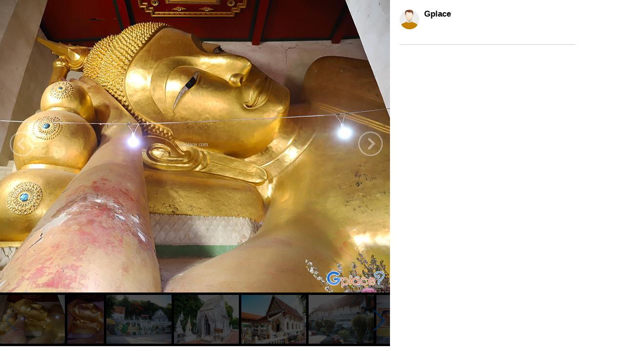

--- FILE ---
content_type: text/html
request_url: https://cn.gplace.com/galv2/2267?i=0
body_size: 5167
content:
<!DOCTYPE html PUBLIC "-//W3C//DTD XHTML 1.0 Strict//EN" "http://www.w3.org/TR/xhtml1/DTD/xhtml1-strict.dtd">
<html lang="en">
<head>
	<title>帕菩塔赛亚寺 (Phra Phuttha Saiyat Temple), 佛丕府</title>
	<meta name="viewport" content="width=device-width, initial-scale=1.0, maximum-scale=1.0, user-scalable=no">
	<meta http-equiv="Content-Type" content="text/html; charset=utf-8" />
	<link rel="stylesheet" type="text/css" href="https://www.gplace.com/include/v2/css/main.css" />
	<link rel="stylesheet" type="text/css" href="https://www.gplace.com/include/v2/css/style.css" />
	<link rel="stylesheet" type="text/css" href="https://www.gplace.com/include/v2/css/swiper.min.css" />
	<style type="text/css">
		.swiper-slide {
			width: auto;
		}
		.swiper-container {
			width: 100%;
			display: inline-block;
			overflow: hidden;
		}
		.detail	ul {
			list-style: disc;
			margin-left: 25px;
			margin-top: 5px;
		}
		.detail p {
			margin: 15px 0;
		}
		.box {
		  display: flex;
		  align-items: center; /* จัดแนวตั้งให้ตรงกัน */
		  gap: 6px;            /* ระยะห่างระหว่าง b กับ img */
		}

		.box b {
		  max-width: 90%;
		  white-space: nowrap;
		  overflow: hidden;
		  text-overflow: ellipsis; /* ตัดคำใส่ .. */
		  display: block;          /* สำคัญ */
		}

		.box img {
		  flex-shrink: 0; /* ป้องกันรูปโดนบีบ */
		}
	</style>
</head>
<body class="body_frame_gallery">
	<div class="frame_gallery_content">
		<div class="gallery_img">
			<div class="img_b">
								<img class="img_show" src="https://www.gplace.com/include/img_res/7/22/gp5d0ceda2852ac.jpg" />
				<a href="?i=46714" class="gal_prev" ></a>
				<a href="?i=146" class="gal_next" ></a>
			</div>
			<div class="gallery_img_thumb show_pc">
				<!-- Swiper -->
				<div class="swiper-container">
					<div class="swiper-wrapper">
												<div class="swiper-slide"><a href="?i=0"><img src="https://www.gplace.com/include/img_res/7/22/gp5d0ceda2852ac.jpg" /></a></div>
												<div class="swiper-slide"><a href="?i=146"><img src="https://www.gplace.com/include/img_gal/7/22/gp5cdcca024018c.jpg" /></a></div>
												<div class="swiper-slide"><a href="?i=46717"><img src="https://www.gplace.com/include/img_gal/7/22/gp5d11c915b87f7.jpg" /></a></div>
												<div class="swiper-slide"><a href="?i=46709"><img src="https://www.gplace.com/include/img_gal/7/22/gp5d11c91552f4e.jpg" /></a></div>
												<div class="swiper-slide"><a href="?i=46715"><img src="https://www.gplace.com/include/img_gal/7/22/gp5d11c9159de9c.jpg" /></a></div>
												<div class="swiper-slide"><a href="?i=46716"><img src="https://www.gplace.com/include/img_gal/7/22/gp5d11c915ab39c.jpg" /></a></div>
												<div class="swiper-slide"><a href="?i=46706"><img src="https://www.gplace.com/include/img_gal/7/22/gp5d11c91525725.jpg" /></a></div>
												<div class="swiper-slide"><a href="?i=46707"><img src="https://www.gplace.com/include/img_gal/7/22/gp5d11c915396c1.jpg" /></a></div>
												<div class="swiper-slide"><a href="?i=46708"><img src="https://www.gplace.com/include/img_gal/7/22/gp5d11c91546377.jpg" /></a></div>
												<div class="swiper-slide"><a href="?i=46710"><img src="https://www.gplace.com/include/img_gal/7/22/gp5d11c915606a3.jpg" /></a></div>
												<div class="swiper-slide"><a href="?i=46711"><img src="https://www.gplace.com/include/img_gal/7/22/gp5d11c9156cb01.jpg" /></a></div>
												<div class="swiper-slide"><a href="?i=46712"><img src="https://www.gplace.com/include/img_gal/7/22/gp5d11c91578e7f.jpg" /></a></div>
												<div class="swiper-slide"><a href="?i=46713"><img src="https://www.gplace.com/include/img_gal/7/22/gp5d11c9158576e.jpg" /></a></div>
												<div class="swiper-slide"><a href="?i=46714"><img src="https://www.gplace.com/include/img_gal/7/22/gp5d11c91591a98.jpg" /></a></div>
											</div>
					<div class="swiper-button-next"></div>
					<div class="swiper-button-prev"></div>
				</div>
			</div>
		</div>
		<div class="frame_content">
			<div class="gal_review_pic">
				<div class="review_user_img" style="float:left;">
					<img src="https://www.gplace.com/include/v2/img/cs-icon.png" align="top"/>
				</div>
				<div style="float:left;">
					<span class="gal_pname">Gplace</span>
					<br/>
									</div>
				<div class="clear"></div>			
				<div class="gal_review">
										<div class="box">
															</div>
									</div>
				
				<hr />
			</div>
			<div class="comment">
							</div>
					</div>
	</div>
	
	<script src="https://www.gplace.com/include/v2/js/swiper.min.js"></script>
	
	<script type="text/javascript">
		var swiper = new Swiper('.swiper-container', {
			pagination: '.swiper-pagination',
			slidesPerView: 'auto',
			nextButton: '.swiper-button-next',
			prevButton: '.swiper-button-prev',
			paginationClickable: true,
			spaceBetween: 5,
			freeMode: true,
			initialSlide: '0'
		});
	</script>
</body>
</html>